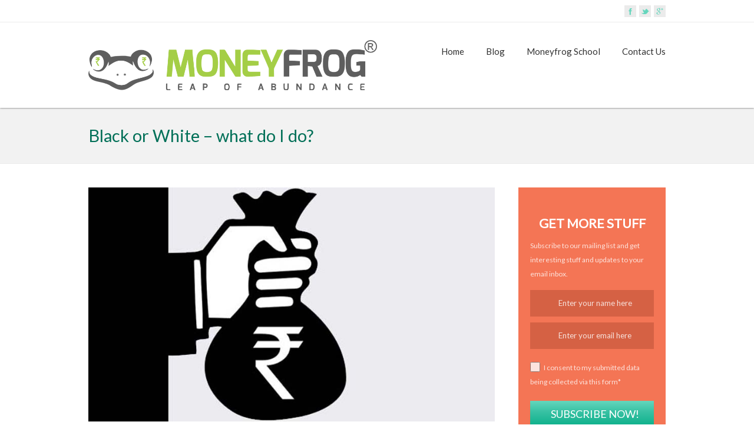

--- FILE ---
content_type: text/html; charset=UTF-8
request_url: https://blog.moneyfrog.in/black-or-white-what-do-i-do/
body_size: 9579
content:
<!DOCTYPE html>
<!--[if IE 7]>
<html class="ie ie7" lang="en-US" prefix="og: http://ogp.me/ns#">
<![endif]-->
<!--[if IE 8]>
<html class="ie ie8" lang="en-US" prefix="og: http://ogp.me/ns#">
<![endif]-->
<!--[if !(IE 7) | !(IE 8)  ]><!-->
<html lang="en-US" prefix="og: http://ogp.me/ns#">
<!--<![endif]-->
<head>
  <meta charset="UTF-8" /> 
  <meta name="viewport" content="width=device-width" />  
	<link rel="pingback" href="https://blog.moneyfrog.in/xmlrpc.php">  
<title>Black or White – what do I do? - MoneyFrog - Financial Services | Mutual Funds Distributor | Investment Platform</title>
<style type='text/css'>		#wrapper #wrapper-header .title-box { width: 50%;}		#wrapper #wrapper-header .menu-box { width: 50%;}    html body, #wrapper blockquote, #wrapper q, #wrapper .container #comments .comment, #wrapper .container #comments .comment time, #wrapper .container #commentform .form-allowed-tags, #wrapper .container #commentform p, #wrapper input, #wrapper button, #wrapper select { font-family: "Lato", Arial, Helvetica, sans-serif; }		#wrapper #wrapper-header .site-title { font-family: "Lato", Arial, Helvetica, sans-serif; }    #wrapper #wrapper-header .header-description h1 {font-family: "Lato", Arial, Helvetica, sans-serif; }		#wrapper h1, #wrapper h2, #wrapper h3, #wrapper h4, #wrapper h5, #wrapper h6, #wrapper .container .navigation .section-heading { font-family: "Lato", Arial, Helvetica, sans-serif; }		#wrapper .container #main-content section .entry-headline { font-family: "Lato", Arial, Helvetica, sans-serif; }		#wrapper #main-content .post-entry .post-entry-headline, #wrapper #main-content .slides li, #wrapper #main-content .home-list-posts ul li, #wrapper #main-content .home-thumbnail-posts .thumbnail-hover { font-family: "Lato", Arial, Helvetica, sans-serif; }		#wrapper .container #sidebar .sidebar-widget .sidebar-headline, #wrapper #wrapper-footer #footer .footer-widget .footer-headline { font-family: "Lato", Arial, Helvetica, sans-serif; }		#wrapper #wrapper-header .menu-box ul li { font-family: "Lato", Arial, Helvetica, sans-serif; }		#wrapper #wrapper-header .top-navigation ul li { font-family: "Lato", Arial, Helvetica, sans-serif; }</style>
<!-- This site is optimized with the Yoast SEO plugin v9.2.1 - https://yoast.com/wordpress/plugins/seo/ -->
<link rel="canonical" href="https://blog.moneyfrog.in/black-or-white-what-do-i-do/" />
<meta property="og:locale" content="en_US" />
<meta property="og:type" content="article" />
<meta property="og:title" content="Black or White – what do I do? - MoneyFrog - Financial Services | Mutual Funds Distributor | Investment Platform" />
<meta property="og:description" content="Our dear Prime Minister is known for surprise, and the biggest was on 8th evening, when he announced to demonetize INR 500 &amp; 1000 currency notes. It’s a known fact,... Read more &gt;" />
<meta property="og:url" content="https://blog.moneyfrog.in/black-or-white-what-do-i-do/" />
<meta property="og:site_name" content="MoneyFrog - Financial Services  |   Mutual Funds Distributor | Investment Platform" />
<meta property="article:publisher" content="https://www.facebook.com/moneyfrog.in" />
<meta property="article:tag" content="black money" />
<meta property="article:tag" content="black or white" />
<meta property="article:tag" content="effect of currency ban on real estate" />
<meta property="article:tag" content="real estate" />
<meta property="article:tag" content="white money" />
<meta property="article:section" content="Investments" />
<meta property="article:published_time" content="2016-11-10T07:37:40+00:00" />
<meta property="article:modified_time" content="2016-11-10T09:17:39+00:00" />
<meta property="og:updated_time" content="2016-11-10T09:17:39+00:00" />
<meta property="og:image" content="https://blog.moneyfrog.in/wp-content/uploads/2016/11/Black-Money-Tax-Scan.jpg" />
<meta property="og:image:secure_url" content="https://blog.moneyfrog.in/wp-content/uploads/2016/11/Black-Money-Tax-Scan.jpg" />
<meta property="og:image:width" content="800" />
<meta property="og:image:height" content="460" />
<meta property="og:image:alt" content="black-money-tax-scan" />
<meta name="twitter:card" content="summary_large_image" />
<meta name="twitter:description" content="Our dear Prime Minister is known for surprise, and the biggest was on 8th evening, when he announced to demonetize INR 500 &amp; 1000 currency notes. It’s a known fact,... Read more &gt;" />
<meta name="twitter:title" content="Black or White – what do I do? - MoneyFrog - Financial Services | Mutual Funds Distributor | Investment Platform" />
<meta name="twitter:site" content="@moneyfrog_in" />
<meta name="twitter:image" content="https://blog.moneyfrog.in/wp-content/uploads/2016/11/Black-Money-Tax-Scan.jpg" />
<meta name="twitter:creator" content="@moneyfrog_in" />
<!-- / Yoast SEO plugin. -->

<link rel='dns-prefetch' href='//fonts.googleapis.com' />
<link rel='dns-prefetch' href='//s.w.org' />
<link rel="alternate" type="application/rss+xml" title="MoneyFrog - Financial Services  |   Mutual Funds Distributor | Investment Platform &raquo; Feed" href="https://blog.moneyfrog.in/feed/" />
<link rel="alternate" type="application/rss+xml" title="MoneyFrog - Financial Services  |   Mutual Funds Distributor | Investment Platform &raquo; Comments Feed" href="https://blog.moneyfrog.in/comments/feed/" />
<link rel="alternate" type="application/rss+xml" title="MoneyFrog - Financial Services  |   Mutual Funds Distributor | Investment Platform &raquo; Black or White – what do I do? Comments Feed" href="https://blog.moneyfrog.in/black-or-white-what-do-i-do/feed/" />
		<script type="text/javascript">
			window._wpemojiSettings = {"baseUrl":"https:\/\/s.w.org\/images\/core\/emoji\/11\/72x72\/","ext":".png","svgUrl":"https:\/\/s.w.org\/images\/core\/emoji\/11\/svg\/","svgExt":".svg","source":{"concatemoji":"https:\/\/blog.moneyfrog.in\/wp-includes\/js\/wp-emoji-release.min.js?ver=5.0.14"}};
			!function(e,a,t){var n,r,o,i=a.createElement("canvas"),p=i.getContext&&i.getContext("2d");function s(e,t){var a=String.fromCharCode;p.clearRect(0,0,i.width,i.height),p.fillText(a.apply(this,e),0,0);e=i.toDataURL();return p.clearRect(0,0,i.width,i.height),p.fillText(a.apply(this,t),0,0),e===i.toDataURL()}function c(e){var t=a.createElement("script");t.src=e,t.defer=t.type="text/javascript",a.getElementsByTagName("head")[0].appendChild(t)}for(o=Array("flag","emoji"),t.supports={everything:!0,everythingExceptFlag:!0},r=0;r<o.length;r++)t.supports[o[r]]=function(e){if(!p||!p.fillText)return!1;switch(p.textBaseline="top",p.font="600 32px Arial",e){case"flag":return s([55356,56826,55356,56819],[55356,56826,8203,55356,56819])?!1:!s([55356,57332,56128,56423,56128,56418,56128,56421,56128,56430,56128,56423,56128,56447],[55356,57332,8203,56128,56423,8203,56128,56418,8203,56128,56421,8203,56128,56430,8203,56128,56423,8203,56128,56447]);case"emoji":return!s([55358,56760,9792,65039],[55358,56760,8203,9792,65039])}return!1}(o[r]),t.supports.everything=t.supports.everything&&t.supports[o[r]],"flag"!==o[r]&&(t.supports.everythingExceptFlag=t.supports.everythingExceptFlag&&t.supports[o[r]]);t.supports.everythingExceptFlag=t.supports.everythingExceptFlag&&!t.supports.flag,t.DOMReady=!1,t.readyCallback=function(){t.DOMReady=!0},t.supports.everything||(n=function(){t.readyCallback()},a.addEventListener?(a.addEventListener("DOMContentLoaded",n,!1),e.addEventListener("load",n,!1)):(e.attachEvent("onload",n),a.attachEvent("onreadystatechange",function(){"complete"===a.readyState&&t.readyCallback()})),(n=t.source||{}).concatemoji?c(n.concatemoji):n.wpemoji&&n.twemoji&&(c(n.twemoji),c(n.wpemoji)))}(window,document,window._wpemojiSettings);
		</script>
		<style type="text/css">
img.wp-smiley,
img.emoji {
	display: inline !important;
	border: none !important;
	box-shadow: none !important;
	height: 1em !important;
	width: 1em !important;
	margin: 0 .07em !important;
	vertical-align: -0.1em !important;
	background: none !important;
	padding: 0 !important;
}
</style>
<link rel='stylesheet' id='formidable-css'  href='https://blog.moneyfrog.in/wp-content/uploads/formidable/css/formidablepro.css?ver=1301303' type='text/css' media='all' />
<link rel='stylesheet' id='wp-block-library-css'  href='https://blog.moneyfrog.in/wp-includes/css/dist/block-library/style.min.css?ver=5.0.14' type='text/css' media='all' />
<link rel='stylesheet' id='wpsm-comptable-styles-css'  href='https://blog.moneyfrog.in/wp-content/plugins/table-maker/css/style.css?ver=1.6' type='text/css' media='all' />
<link rel='stylesheet' id='rss-retriever-css'  href='https://blog.moneyfrog.in/wp-content/plugins/wp-rss-retriever/inc/css/rss-retriever.css?ver=1.3.1' type='text/css' media='all' />
<link rel='stylesheet' id='restimpo-google-font1-css'  href='//fonts.googleapis.com/css?family=Lato&#038;subset=latin&#038;ver=5.0.14' type='text/css' media='all' />
<link rel='stylesheet' id='restimpo-google-font2-css'  href='//fonts.googleapis.com/css?family=Lato&#038;subset=latin&#038;ver=5.0.14' type='text/css' media='all' />
<link rel='stylesheet' id='restimpo-google-font3-css'  href='//fonts.googleapis.com/css?family=Lato&#038;subset=latin&#038;ver=5.0.14' type='text/css' media='all' />
<link rel='stylesheet' id='restimpo-google-font4-css'  href='//fonts.googleapis.com/css?family=Lato&#038;subset=latin&#038;ver=5.0.14' type='text/css' media='all' />
<link rel='stylesheet' id='restimpo-google-font5-css'  href='//fonts.googleapis.com/css?family=Lato&#038;subset=latin&#038;ver=5.0.14' type='text/css' media='all' />
<link rel='stylesheet' id='restimpo-google-font6-css'  href='//fonts.googleapis.com/css?family=Lato&#038;subset=latin&#038;ver=5.0.14' type='text/css' media='all' />
<link rel='stylesheet' id='restimpo-google-font8-css'  href='//fonts.googleapis.com/css?family=Lato&#038;subset=latin&#038;ver=5.0.14' type='text/css' media='all' />
<link rel='stylesheet' id='restimpo-google-font9-css'  href='//fonts.googleapis.com/css?family=Lato&#038;subset=latin&#038;ver=5.0.14' type='text/css' media='all' />
<link rel='stylesheet' id='restimpo-google-font10-css'  href='//fonts.googleapis.com/css?family=Lato&#038;subset=latin&#038;ver=5.0.14' type='text/css' media='all' />
<link rel='stylesheet' id='restimpo-style-css'  href='https://blog.moneyfrog.in/wp-content/themes/restimpo/style.css?ver=5.0.14' type='text/css' media='all' />
<!--[if lte IE 8]>
<link rel='stylesheet' id='restimpo-style-ie-css'  href='https://blog.moneyfrog.in/wp-content/themes/restimpo/css/style-ie.css?ver=5.0.14' type='text/css' media='all' />
<![endif]-->
<link rel='stylesheet' id='fo-fonts-declaration-css'  href='https://blog.moneyfrog.in/wp-content/uploads/font-organizer/fo-declarations.css?ver=5.0.14' type='text/css' media='all' />
<link rel='stylesheet' id='fo-fonts-elements-css'  href='https://blog.moneyfrog.in/wp-content/uploads/font-organizer/fo-elements.css?ver=5.0.14' type='text/css' media='all' />
<link rel='stylesheet' id='sexy-author-bio-styles-css'  href='https://blog.moneyfrog.in/wp-content/plugins/sexy-author-bio/public/assets/css/public.css?ver=1.0.0' type='text/css' media='all' />
<script type='text/javascript' src='https://blog.moneyfrog.in/wp-includes/js/jquery/jquery.js?ver=1.12.4'></script>
<script type='text/javascript' src='https://blog.moneyfrog.in/wp-includes/js/jquery/jquery-migrate.min.js?ver=1.4.1'></script>
<!--[if lt IE 9]>
<script type='text/javascript' src='https://blog.moneyfrog.in/wp-content/themes/restimpo/js/html5.js?ver=3.7'></script>
<![endif]-->
<link rel='https://api.w.org/' href='https://blog.moneyfrog.in/wp-json/' />
<link rel="EditURI" type="application/rsd+xml" title="RSD" href="https://blog.moneyfrog.in/xmlrpc.php?rsd" />
<link rel="wlwmanifest" type="application/wlwmanifest+xml" href="https://blog.moneyfrog.in/wp-includes/wlwmanifest.xml" /> 
<meta name="generator" content="WordPress 5.0.14" />
<link rel='shortlink' href='https://blog.moneyfrog.in/?p=701' />
<link rel="alternate" type="application/json+oembed" href="https://blog.moneyfrog.in/wp-json/oembed/1.0/embed?url=https%3A%2F%2Fblog.moneyfrog.in%2Fblack-or-white-what-do-i-do%2F" />
<link rel="alternate" type="text/xml+oembed" href="https://blog.moneyfrog.in/wp-json/oembed/1.0/embed?url=https%3A%2F%2Fblog.moneyfrog.in%2Fblack-or-white-what-do-i-do%2F&#038;format=xml" />

		<script async src="https://www.googletagmanager.com/gtag/js?id=UA-53151986-1"></script>
		<script>
			window.dataLayer = window.dataLayer || [];
			function gtag(){dataLayer.push(arguments);}
			gtag('js', new Date());
			gtag('config', 'UA-53151986-1');
			
		</script>

	

<!-- This site is optimized with the Schema plugin v1.7.1 - https://schema.press -->
<script type="application/ld+json">{"@context":"http:\/\/schema.org\/","@type":"BlogPosting","mainEntityOfPage":{"@type":"WebPage","@id":"https:\/\/blog.moneyfrog.in\/black-or-white-what-do-i-do\/"},"url":"https:\/\/blog.moneyfrog.in\/black-or-white-what-do-i-do\/","headline":"Black or White – what do I do?","datePublished":"2016-11-10T07:37:40+00:00","dateModified":"2016-11-10T09:17:39+00:00","publisher":{"@type":"Organization","@id":"https:\/\/blog.moneyfrog.in\/#organization","name":"MoneyFrog - Financial Services  |   Mutual Funds Distributor | Investment Platform","logo":{"@type":"ImageObject","url":"","width":600,"height":60}},"image":{"@type":"ImageObject","url":"https:\/\/blog.moneyfrog.in\/wp-content\/uploads\/2016\/11\/Black-Money-Tax-Scan.jpg","width":800,"height":460},"articleSection":"Investments","keywords":"black money, black or white, effect of currency ban on real estate, real estate, white money","description":"Our dear Prime Minister is known for surprise, and the biggest was on 8th evening, when he announced to demonetize INR 500 &amp; 1000 currency notes. It’s a known fact, that in India we have a parallel economy running on black money, also known as shadow economy. Whatever measures","author":{"@type":"Person","name":"Manoj Chahar","url":"https:\/\/blog.moneyfrog.in\/author\/manoj\/","description":"Manoj is the founder of Moneyfrog.in, with 15 years of corporate experience &amp; expertise in financial markets. Manoj has corporate stints with Kotak Securities, IIFL group &amp; Philips India. He holds an MBA (PGDM) degree from Symbiosis (SIMS) Pune. \r\nHis interests include birding &amp; adventure activities.","sameAs":["http:\/\/www.moneyfrog.in"]}}</script>

<meta name="google-site-verification" content="9Pw8R2HYTE8BMIjCOtep5yaLcpB2IAdpcPjWX8hWUY8" /><meta name="google-site-verification" content="UsJVS3cer80PgLAibBQrp80xDZhVQuiNrWBNGcw6DQ8" /><style id="sexy-author-bio-css" type="text/css" media="screen">
					  #sexy-author-bio { background: #ffffff; border-style: solid; border-color: #444444; color: #333333; border-top-width: 10px; border-right-width: 0px; border-bottom-width: 10px; border-left-width: 0px; }
					  #sab-author { font-weight: 400;font-size: 24px;line-height: 24px;}
					  #sab-gravatar { width: 100px;}#sab-gravatar a { color: #027058;}
					  #sab-author a { 
					    margin-right:10px;text-decoration: none;text-transform: capitalize;color: #027058;}#sab-byline { color: #333333;font-weight: 700;text-decoration: none;text-transform: capitalize;}
					  #sab-description { font-weight: 500;font-size: 15px;}
					  [id^=sig-] { height: 32px;width: 32px;margin-top: 2px;margin-right: 2px;margin-bottom: 2px;}
					  
					  @media (min-width: 1200px) {
					  
					  }
					  @media (min-width: 1019px) and (max-width: 1199px) {
					  
					  }
					  @media (min-width: 768px) and (max-width: 1018px) {
					  
					  }
					  @media (max-width: 767px) {
					  [id^=sig-] { margin-left: 0;margin-right: 2px;}
					  
					  }
					  </style><!--[if IE]>
<style type="text/css" media="screen">
.header-content-wrapper, input[type="submit"], input[type="reset"], .custom-button, .header-image .header-image-text .header-image-link {
        behavior: url("https://blog.moneyfrog.in/wp-content/themes/restimpo/css/pie/PIE.php");
        zoom: 1;
}
</style>
<![endif]-->
<link rel="amphtml" href="https://blog.moneyfrog.in/black-or-white-what-do-i-do/amp/"><link rel="icon" href="https://blog.moneyfrog.in/wp-content/uploads/2017/04/cropped-logo-32x32.png" sizes="32x32" />
<link rel="icon" href="https://blog.moneyfrog.in/wp-content/uploads/2017/04/cropped-logo-192x192.png" sizes="192x192" />
<link rel="apple-touch-icon-precomposed" href="https://blog.moneyfrog.in/wp-content/uploads/2017/04/cropped-logo-180x180.png" />
<meta name="msapplication-TileImage" content="https://blog.moneyfrog.in/wp-content/uploads/2017/04/cropped-logo-270x270.png" />
		<style type="text/css" id="wp-custom-css">
			.comment-form{
	display:none;
}
#respond{
	display:none;
}		</style>
	<meta data-pso-pv="1.2.1" data-pso-pt="singlePost" data-pso-th="1f61337b8cc808c366f6f7dc1c506731">  
</head>
 
<body class="post-template-default single single-post postid-701 single-format-standard" id="wrapper"> 
<header id="wrapper-header">
  <div class="top-navigation-wrapper">
    <div class="top-navigation">
      
      <div class="header-icons">
        <a class="social-icon facebook-icon" target="_blank" href="https://www.facebook.com/moneyfrog.in"><img src="https://blog.moneyfrog.in/wp-content/themes/restimpo/images/icon-facebook.png" alt="Facebook" /></a>
        <a class="social-icon twitter-icon" target="_blank" href="https://twitter.com/moneyfrog_in"><img src="https://blog.moneyfrog.in/wp-content/themes/restimpo/images/icon-twitter.png" alt="Twitter" /></a>
        <a class="social-icon google-icon" target="_blank" href="https://plus.google.com/105591808320506824567"><img src="https://blog.moneyfrog.in/wp-content/themes/restimpo/images/icon-google.png" alt="Google +" /></a>
      </div>
    </div>
  </div>
  
  <div class="header-content-wrapper">
    <div class="header-content">
      <div class="title-box">
        <a href="https://moneyfrog.in"><img class="header-logo" src="http://blog.moneyfrog.in/wp-content/uploads/2017/04/logo-large-2.png" alt="MoneyFrog &#8211; Financial Services  |   Mutual Funds Distributor | Investment Platform" /></a>
      </div>
      <div class="menu-box">
<div class="menu-mf_header-container"><ul id="nav" class="menu"><li id="menu-item-15" class="menu-item menu-item-type-custom menu-item-object-custom menu-item-15"><a title="Financial Planning-Moneyfrog.in" href="https://moneyfrog.in/home">Home</a></li>
<li id="menu-item-16" class="menu-item menu-item-type-custom menu-item-object-custom menu-item-home menu-item-16"><a title="Blog- Moneyfrog.in" href="http://blog.moneyfrog.in">Blog</a></li>
<li id="menu-item-137" class="menu-item menu-item-type-custom menu-item-object-custom menu-item-137"><a href="http://blog.moneyfrog.in/moneyfrog-school/">Moneyfrog School</a></li>
<li id="menu-item-17" class="menu-item menu-item-type-custom menu-item-object-custom menu-item-17"><a href="https://moneyfrog.in/contact-us">Contact Us</a></li>
</ul></div>      </div>
    </div>
  </div>
</header> <!-- end of wrapper-header -->
<!-- Add Ad Sense Starts -->
<script async src="//"></script>
<script>
  (adsbygoogle = window.adsbygoogle || []).push({
    google_ad_client: "ca-pub-6289151224307205",
    enable_page_level_ads: true
  });
</script>
<!-- Add Ad Sense Ends -->
<div id="wrapper-content">
  <div class="content-headline-wrapper">
    <div class="content-headline">
      <h1 class="title single-title entry-title">Black or White – what do I do?</h1>
    </div>
  </div>
  <div class="container">
  <div id="main-content">
    <article id="content">
      <div class="post-thumbnail">		      <img width="800" height="460" src="https://blog.moneyfrog.in/wp-content/uploads/2016/11/Black-Money-Tax-Scan.jpg" class="attachment-post-thumbnail size-post-thumbnail wp-post-image" alt="black-money-tax-scan" srcset="https://blog.moneyfrog.in/wp-content/uploads/2016/11/Black-Money-Tax-Scan.jpg 800w, https://blog.moneyfrog.in/wp-content/uploads/2016/11/Black-Money-Tax-Scan-300x173.jpg 300w" sizes="(max-width: 800px) 100vw, 800px" />    </div> 
      <p class="post-info"><span class="post-info-author vcard author"><span class="fn"><a href="https://blog.moneyfrog.in/author/manoj/" title="Posts by Manoj Chahar" rel="author">Manoj Chahar</a></span></span><span class="post-info-date post_date date updated">November 10, 2016</span><span class="post-info-category"><a href="https://blog.moneyfrog.in/category/online-financial-planning/investments-online-financial-planning/" rel="category tag">Investments</a></span><span class="post-info-tags"><a href="https://blog.moneyfrog.in/tag/black-money/" rel="tag">black money</a>, <a href="https://blog.moneyfrog.in/tag/black-or-white/" rel="tag">black or white</a>, <a href="https://blog.moneyfrog.in/tag/effect-of-currency-ban-on-real-estate/" rel="tag">effect of currency ban on real estate</a>, <a href="https://blog.moneyfrog.in/tag/real-estate/" rel="tag">real estate</a>, <a href="https://blog.moneyfrog.in/tag/white-money/" rel="tag">white money</a></span></p>
      <div class="entry-content">
<p>Our dear Prime Minister is known for surprise, and the biggest was on 8<sup>th</sup> evening, when he announced to demonetize INR 500 &amp; 1000 currency notes. It’s a known fact, that in India we have a parallel economy running on black money, also known as shadow economy. Whatever measures &amp; schemes offered by government, still they were not able to control or stop the flow of black money. Finally, the masterstroke!!!</p>
<p><span id="more-701"></span></p>
<p>As per world bank 2007 report, the black money or shadow economy accounted for almost 23% of the GDP. Assuming the same ratio, we have more than INR 29 lac-crores unaccounted money floating around. With the demonetize move, government expects this amount to move to the mainstream.</p>
<p>With this government expects tax collections to go up considerably, improving the tax to GDP ratio, improving tax compliance, &amp; above all, help the government to stick to its fiscal restraint path.</p>
<p><b>Do we need to worry?</b></p>
<p>Not at all. We are tax paying citizens, as a matter of fact we should be happy that now everyone is on level playing field. Whether you’re salaried or a business men, now your money is accounted &amp; you must pay tax.</p>
<p>It’s a simple logic, how will government run and uplift our country or economy, if each of us don’t contribute in the form of taxes? when our income is well beyond the basic tax exemption limit.</p>
<p>Short term (one week max), yes it may pinch a bit on cash front, as circulation or flow of INR 100 notes &amp; new INR 500 notes may take some time. We Indians panic a lot, which can be seen with long serpentine queues at petrol station, railway ticket windows etc. since yesterday. But most of it were the people who are having black money, they want to USE it fast 😉</p>
<p><b>People with black money</b>, my suggestion is to be honest &amp; deposit your entire money in-hand into your bank account, consulting your CA or financial advisor, and plan next course of action in terms of tax liabilities, other formalities, and come clean. I been hearing number of schemes from various sources, on how to further evade or hide this money… please do not fall prey to these unscrupulous parties.</p>
<p><b>Real Estate</b>, will have the maximum impact, where black money was used considerably, resulting in prices to go downward, on an over-heated market prices (since quite some time). One can expect prices to correct, developers to become more professional, and with real estate regulatory bill coming to force, to bring transparency in the sector further… fuelling big growth later!!!</p>
<div id="sexy-author-bio" style="" class="manoj-chahar"><script type="application/ld+json">
					{
					  "@context" : "http://schema.org",
					  "@type" : "Person",
					  "name" : "Manoj Chahar",
					  "url" : "",
					  "sameAs" : [
					  ]
					}
					</script><div id="sab-social-wrapper"></div><div id="sab-author"><a rel="author" href="https://blog.moneyfrog.in/author/manoj/" title="Manoj Chahar" target="_top">Manoj Chahar</a></div><div id="sab-gravatar"><a href="https://blog.moneyfrog.in/author/manoj/" target="_top"><img src="https://blog.moneyfrog.in/wp-content/authors/Manoj-1.jpg" class="avatar photo" alt="Manoj Chahar" width="100" height="100" /></a></div><div id="sab-byline"><span id="sab-jobtitle">Founder & Storyteller</span><span id="sab-separator"> at </span><span id="sab-company"><a href="https://moneyfrog.in" target="_top" style="color:#027058;">Moneyfrog.in</a></span></div><div id="sab-description">Manoj is the founder of Moneyfrog.in, with 15 years of corporate experience &amp; expertise in financial markets. Manoj has corporate stints with Kotak Securities, IIFL group &amp; Philips India. He holds an MBA (PGDM) degree from Symbiosis (SIMS) Pune. <br />
His interests include birding &amp; adventure activities.</div></div>      </div>
<div id="restimpo-post-nav" class="navigation" role="navigation">
	<div class="nav-wrapper">
  <p class="nav-previous"><a href="https://blog.moneyfrog.in/my-wifes-treasure-chest/" title="My Wife’s Treasure Chest">&larr; Previous post</a></p>
	<p class="nav-next"><a href="https://blog.moneyfrog.in/child-education-how-much-will-college-cost-in-future/" title="Child education – How much will college cost in future?">Next post &rarr;</a></p>
   </div>
</div>
 

<div id="comments" class="comments-area">

	
		<div id="respond" class="comment-respond">
		<h3 id="reply-title" class="comment-reply-title">Leave a Comment <small><a rel="nofollow" id="cancel-comment-reply-link" href="/black-or-white-what-do-i-do/#respond" style="display:none;">Cancel reply</a></small></h3>			<form action="https://blog.moneyfrog.in/wp-comments-post.php" method="post" id="commentform" class="comment-form">
				<p class="comment-notes"><span id="email-notes">Your email address will not be published.</span> Required fields are marked <span class="required">*</span></p><p><label for="comment"></label><textarea id="comment" name="comment" cols="45" rows="8" aria-required="true" placeholder="Comment..."></textarea></p><p class="comment-form-author"><label for="author"></label> <input id="author" name="author" type="text" placeholder="Your name *" value=""  size="30" aria-required='true' /></p>
<p class="comment-form-email"><label for="email"></label> <input id="email" name="email" type="text" placeholder="E-mail *" value="" size="30" aria-required='true' /></p>
<p class="comment-form-url"><label for="url"></label> <input id="url" name="url" type="text" placeholder="Website" value="" size="30" /></p>
<p class="form-submit"><input name="submit" type="submit" id="submit" class="submit" value="Post Comment" /> <input type='hidden' name='comment_post_ID' value='701' id='comment_post_ID' />
<input type='hidden' name='comment_parent' id='comment_parent' value='0' />
</p><p style="display: none;"><input type="hidden" id="akismet_comment_nonce" name="akismet_comment_nonce" value="eb2a5e63dd" /></p><p style="display: none;"><input type="hidden" id="ak_js" name="ak_js" value="239"/></p>			</form>
			</div><!-- #respond -->
	
</div><!-- #comments .comments-area -->    </article> <!-- end of content -->
  </div>
<aside id="sidebar">
			<div id="wp_subscribe-2" class="sidebar-widget wp_subscribe">	
		<div id="wp-subscribe" class="wp-subscribe-wrap wp-subscribe wp-subscribe-1" data-thanks_page="0" data-thanks_page_url="" data-thanks_page_new_window="0">

			<h4 class="title">Get more stuff</h4>

			<p class="text">Subscribe to our mailing list and get interesting stuff and updates to your email inbox.</p>

							<form action="https://blog.moneyfrog.in/black-or-white-what-do-i-do?name=black-or-white-what-do-i-do" method="post" class="wp-subscribe-form wp-subscribe-mailchimp" id="wp-subscribe-form-1">

											<input class="regular-text name-field" type="text" name="name" placeholder="Enter your name here" title="Enter your name here" required>
					
					<input class="regular-text email-field" type="email" name="email" placeholder="Enter your email here" title="Enter your email here" required>

					<input type="hidden" name="form_type" value="widget">

					<input type="hidden" name="service" value="mailchimp">

					<input type="hidden" name="widget" value="wp_subscribe-2">
											<div class="wps-consent-wrapper">
							<label for="consent-field">
								<input class="consent-field" id="consent-field" type="checkbox" name="consent" required>
								I consent to my submitted data being collected via this form*							</label>
						</div>
										<input class="submit" type="submit" name="submit" value="Subscribe Now!">

				</form>

			
			<div class="wp-subscribe-loader">
				<svg version="1.1" id="loader-1" xmlns="http://www.w3.org/2000/svg" xmlns:xlink="http://www.w3.org/1999/xlink" x="0" y="0" width="40px" height="40px" viewBox="0 0 50 50" style="enable-background:new 0 0 50 50;" xml:space="preserve">
					<path fill="#ffffff" d="M43.935,25.145c0-10.318-8.364-18.683-18.683-18.683c-10.318,0-18.683,8.365-18.683,18.683h4.068c0-8.071,6.543-14.615,14.615-14.615c8.072,0,14.615,6.543,14.615,14.615H43.935z">
						<animateTransform attributeType="xml" attributeName="transform" type="rotate" from="0 25 25" to="360 25 25" dur="0.6s" repeatCount="indefinite"/>
					</path>
				</svg>
			</div>

			<p class="thanks">Thank you for subscribing.</p>
			<p class="error">Something went wrong.</p>
			<div class="clear"></div>

			<p class="footer-text">we respect your privacy and take protecting it seriously</p>

		</div>

			</div>	
<div id="search-2" class="sidebar-widget widget_search"><form id="searchform" method="get" action="https://blog.moneyfrog.in/">
  <div class="searchform-wrapper"><input type="text" value="" name="s" id="s" placeholder="Search here..." />
  <input type="image" src="https://blog.moneyfrog.in/wp-content/themes/restimpo/images/empty.gif" class="send" name="searchsubmit" alt="send" /></div>
</form></div>		<div id="recent-posts-2" class="sidebar-widget widget_recent_entries">		 <p class="sidebar-headline">Recent Posts</p>		<ul>
											<li>
					<a href="https://blog.moneyfrog.in/market-outlook-december-2025%ef%bb%bf/">Market Outlook – December 2025﻿</a>
									</li>
											<li>
					<a href="https://blog.moneyfrog.in/market-outlook-september-2025/">Market Outlook – September 2025</a>
									</li>
											<li>
					<a href="https://blog.moneyfrog.in/market-outlook-august-2025/">Market Outlook – August 2025</a>
									</li>
											<li>
					<a href="https://blog.moneyfrog.in/market-outlook-july-2025/">Market Outlook – July 2025</a>
									</li>
											<li>
					<a href="https://blog.moneyfrog.in/market-outlook-june-2025%ef%bb%bf/">Market Outlook – June 2025﻿</a>
									</li>
					</ul>
		</div><div id="categories-2" class="sidebar-widget widget_categories"> <p class="sidebar-headline">Categories</p>		<ul>
	<li class="cat-item cat-item-196"><a href="https://blog.moneyfrog.in/category/budget/" >Budget</a>
</li>
	<li class="cat-item cat-item-348"><a href="https://blog.moneyfrog.in/category/cryptocurrency/" >Cryptocurrency</a>
</li>
	<li class="cat-item cat-item-31"><a href="https://blog.moneyfrog.in/category/e-will/" >E-Will</a>
</li>
	<li class="cat-item cat-item-363"><a href="https://blog.moneyfrog.in/category/faq/" >FAQ</a>
</li>
	<li class="cat-item cat-item-1"><a href="https://blog.moneyfrog.in/category/online-financial-planning/" >Financial Planning</a>
<ul class='children'>
	<li class="cat-item cat-item-200"><a href="https://blog.moneyfrog.in/category/online-financial-planning/investments-online-financial-planning/" >Investments</a>
	<ul class='children'>
	<li class="cat-item cat-item-430"><a href="https://blog.moneyfrog.in/category/online-financial-planning/investments-online-financial-planning/fds/" >FDs</a>
</li>
	</ul>
</li>
	<li class="cat-item cat-item-38"><a href="https://blog.moneyfrog.in/category/online-financial-planning/property-planning-loan/" >Property Planning &amp; Loan</a>
</li>
	<li class="cat-item cat-item-204"><a href="https://blog.moneyfrog.in/category/online-financial-planning/robo-advisors/" >Robo Advisors</a>
</li>
</ul>
</li>
	<li class="cat-item cat-item-457"><a href="https://blog.moneyfrog.in/category/how-to/" >How To</a>
</li>
	<li class="cat-item cat-item-70"><a href="https://blog.moneyfrog.in/category/infographics/" >Infographics</a>
</li>
	<li class="cat-item cat-item-68"><a href="https://blog.moneyfrog.in/category/insurance/" >Insurance</a>
<ul class='children'>
	<li class="cat-item cat-item-69"><a href="https://blog.moneyfrog.in/category/insurance/health-insurance/" >Health Insurance</a>
</li>
	<li class="cat-item cat-item-273"><a href="https://blog.moneyfrog.in/category/insurance/life-insurance/" >Life insurance</a>
</li>
</ul>
</li>
	<li class="cat-item cat-item-509"><a href="https://blog.moneyfrog.in/category/market/" >Market</a>
<ul class='children'>
	<li class="cat-item cat-item-543"><a href="https://blog.moneyfrog.in/category/market/market-market/" >market</a>
</li>
</ul>
</li>
	<li class="cat-item cat-item-3"><a href="https://blog.moneyfrog.in/category/mutual-funds/" >Mutual Funds</a>
</li>
	<li class="cat-item cat-item-379"><a href="https://blog.moneyfrog.in/category/resolutions/" >Resolutions</a>
</li>
	<li class="cat-item cat-item-2"><a href="https://blog.moneyfrog.in/category/retirement/" >Retirement</a>
</li>
	<li class="cat-item cat-item-4"><a href="https://blog.moneyfrog.in/category/tax/" >Tax</a>
</li>
		</ul>
</div></aside> <!-- end of sidebar -->
  </div>
</div>     <!-- end of wrapper-content -->
<footer id="wrapper-footer">
</footer>  <!-- end of wrapper-footer -->
<script type='text/javascript' src='https://blog.moneyfrog.in/wp-content/plugins/akismet/_inc/form.js?ver=3.2'></script>
<link rel='stylesheet' id='wp-subscribe-css'  href='https://blog.moneyfrog.in/wp-content/plugins/wp-subscribe/assets/css/wp-subscribe-form.css?ver=5.0.14' type='text/css' media='all' />
<script type='text/javascript' src='https://blog.moneyfrog.in/wp-content/themes/restimpo/js/placeholders.js?ver=3.0.2'></script>
<script type='text/javascript' src='https://blog.moneyfrog.in/wp-content/themes/restimpo/js/scroll-to-top.js?ver=1.0'></script>
<script type='text/javascript' src='https://blog.moneyfrog.in/wp-content/themes/restimpo/js/selectnav.js?ver=0.1'></script>
<script type='text/javascript' src='https://blog.moneyfrog.in/wp-content/themes/restimpo/js/responzive.js?ver=1.0'></script>
<script type='text/javascript' src='https://blog.moneyfrog.in/wp-includes/js/wp-embed.min.js?ver=5.0.14'></script>
<script type='text/javascript'>
/* <![CDATA[ */
var wp_subscribe = {"ajaxurl":"https:\/\/blog.moneyfrog.in\/wp-admin\/admin-ajax.php"};
/* ]]> */
</script>
<script type='text/javascript' src='https://blog.moneyfrog.in/wp-content/plugins/wp-subscribe/assets/js/wp-subscribe-form.js?ver=5.0.14'></script>
      
</body>
</html>